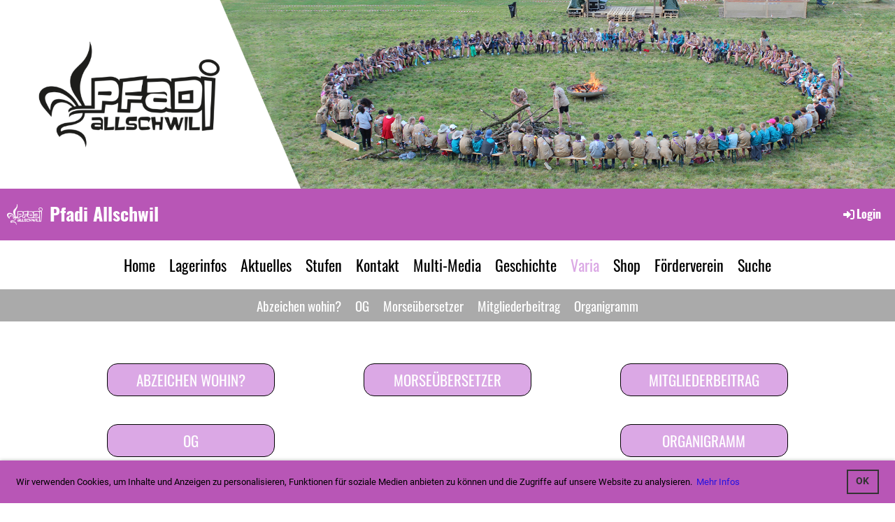

--- FILE ---
content_type: text/html;charset=UTF-8
request_url: https://pfadiallschwil.ch/varia
body_size: 5787
content:
<!DOCTYPE html>
<html lang="de">
<head>
<base href="/clubdesk/"/>


    <meta http-equiv="content-type" content="text/html; charset=UTF-8">
    <meta name="viewport" content="width=device-width, initial-scale=1">

    <title>Varia - Pfadi Allschwil</title>
    <link rel="icon" href="fileservlet?type=image&amp;id=1000252&amp;s=djEtqNN7hdm0ZdgKb_vij_de5NQ6fBsA8i44APn1WXv_hnI=">
<link rel="icon" type="image/png" href="fileservlet?type=image&amp;id=1000266&amp;s=djEtRGmyHx8Wi6xVcOWaH8THltuzhK6Gs41jXGRmxSKuISM=">
<link rel="apple-touch-icon" href="fileservlet?type=image&amp;id=1000266&amp;s=djEtRGmyHx8Wi6xVcOWaH8THltuzhK6Gs41jXGRmxSKuISM=">
<meta name="msapplication-square150x150logo" content="fileservlet?type=image&amp;id=1000266&amp;s=djEtRGmyHx8Wi6xVcOWaH8THltuzhK6Gs41jXGRmxSKuISM=">
<meta name="msapplication-square310x310logo" content="fileservlet?type=image&amp;id=1000266&amp;s=djEtRGmyHx8Wi6xVcOWaH8THltuzhK6Gs41jXGRmxSKuISM=">
<meta name="msapplication-square70x70logo" content="fileservlet?type=image&amp;id=1000266&amp;s=djEtRGmyHx8Wi6xVcOWaH8THltuzhK6Gs41jXGRmxSKuISM=">
<meta name="msapplication-wide310x150logo" content="fileservlet?type=image&amp;id=1000266&amp;s=djEtRGmyHx8Wi6xVcOWaH8THltuzhK6Gs41jXGRmxSKuISM=">
<link rel="stylesheet" type="text/css" media="all" href="v_4.5.13/shared/css/normalize.css"/>
<link rel="stylesheet" type="text/css" media="all" href="v_4.5.13/shared/css/layout.css"/>
<link rel="stylesheet" type="text/css" media="all" href="v_4.5.13/shared/css/tinyMceContent.css"/>
<link rel="stylesheet" type="text/css" media="all" href="v_4.5.13/webpage/css/admin.css"/>
<link rel="stylesheet" type="text/css" media="all" href="/clubdesk/webpage/fontawesome_6_1_1/css/all.min.css"/>
<link rel="stylesheet" type="text/css" media="all" href="/clubdesk/webpage/lightbox/featherlight-1.7.13.min.css"/>
<link rel="stylesheet" type="text/css" media="all" href="/clubdesk/webpage/aos/aos-2.3.2.css"/>
<link rel="stylesheet" type="text/css" media="all" href="/clubdesk/webpage/owl/css/owl.carousel-2.3.4.min.css"/>
<link rel="stylesheet" type="text/css" media="all" href="/clubdesk/webpage/owl/css/owl.theme.default-2.3.4.min.css"/>
<link rel="stylesheet" type="text/css" media="all" href="/clubdesk/webpage/owl/css/animate-1.0.css"/>
<link rel="stylesheet" type="text/css" media="all" href="v_4.5.13/content.css?v=1589201647898"/>
<link rel="stylesheet" type="text/css" media="all" href="v_4.5.13/shared/css/altcha-cd.css"/>
<script type="text/javascript" src="v_4.5.13/webpage/jquery_3_6_0/jquery-3.6.0.min.js"></script><script async defer src="v_4.5.13/shared/scripts/altcha_2_0_1/altcha.i18n.js" type="module"></script>
    <link rel="stylesheet" href="/clubdesk/webpage/cookieconsent/cookieconsent-3.1.1.min.css">
<link rel="stylesheet" href="genwwwfiles/page.css?v=1589201647898">

<link rel="stylesheet" href="wwwfiles/custom.css?v=1589355009182" />


</head>
<body class="cd-sidebar-empty">


<header class="header-wrapper">
    <div class="cd-header "><div id='section_1000000' class='cd-section cd-light cd-min-height-set' debug-label='1000000' style='min-height: 270px;'>
<span class='cd-backgroundPane cd-backgroundPosition_COVER' style='display: block; position: absolute; overflow: hidden;top: 0px;left: 0px;bottom: 0px;right: 0px;filter: blur(0px);background-image: url(fileservlet?type=image&amp;id=1000204&amp;s=djEtSikWFiPdSaMPCa79ZqMV5Kdpl6I5_3ajSToQQPHwGro=);background-color: #ffffff;'>
</span>
<div class='cd-section-content'></div>
</div>
</div>
</header>

<nav class="cd-navigation-bar-container" id="cd-navigation-element">
    <a href="javascript:void(0);" onclick="if (!window.location.hash) { window.location.href='/varia#cd-page-content'; const target = document.getElementById('cd-page-content'); let nav = document.getElementById('cd-navigation-element'); const y = target.getBoundingClientRect().top + window.scrollY - nav.offsetHeight; window.scrollTo({ top: y, behavior: 'auto' }); } else { window.location.href=window.location.href; }"onkeyup="if(event.key === 'Enter') { event.preventDefault(); this.click(); }" class="cd-skip-link" tabindex="0">Direkt zum Hauptinhalt springen</a>

    <div class="navigation-bar">
        <div class="cd-navigation-bar-content">
            <div class="cd-club-logo-and-name">
<a class="cd-club-logo-link" href="/home"><img class="cd-club-logo" src="fileservlet?type&#61;image&amp;id&#61;1000038&amp;s&#61;djEtl6yp0RuOc5eVvPRE6oBuoaYAHUjwExuV7PEEUeCNbyw&#61;&amp;imageFormat&#61;_512x512" alt="Logo der Webseite"></a>
<a class="cd-club-name" href="/home">Pfadi Allschwil</a>
</div>

            <span class="cd-filler"></span>
            <div class="cd-login-link-desktop">
    <a class="cd-link-login" href="/varia?action=login"><i style="padding: 3px;" class="fas fa-sign-in-alt"></i>Login</a>
</div>
        </div>
    </div>

    <div class="menu-bar cd-hide-small">
        <div class="menu-bar-content">
        <nav class="cd-menubar cd-menu">
    <div class="cd-menu-level-1">
        <ul>
                <li>
                    <a href="/home"  data-id="_0" data-parent-id="" class="cd-menu-item ">
                        Home
                    </a>
                </li>
                <li>
                    <a href="/Lagerinfos"  data-id="_1" data-parent-id="" class="cd-menu-item ">
                        Lagerinfos
                    </a>
                </li>
                <li>
                    <a href="/aktuelles"  data-id="_2" data-parent-id="" class="cd-menu-item ">
                        Aktuelles
                    </a>
                </li>
                <li>
                    <a href="/stufen"  data-id="_3" data-parent-id="" class="cd-menu-item ">
                        Stufen
                    </a>
                </li>
                <li>
                    <a href="/kontakt"  data-id="_4" data-parent-id="" class="cd-menu-item ">
                        Kontakt
                    </a>
                </li>
                <li>
                    <a href="/multimedia"  data-id="_5" data-parent-id="" class="cd-menu-item ">
                        Multi-Media
                    </a>
                </li>
                <li>
                    <a href="/geschichte"  data-id="_6" data-parent-id="" class="cd-menu-item ">
                        Geschichte
                    </a>
                </li>
                <li>
                    <a href="/varia"  data-id="_7" data-parent-id="" class="cd-menu-item ">
                        Varia
                    </a>
                </li>
                <li>
                    <a href="/shop"  data-id="_8" data-parent-id="" class="cd-menu-item ">
                        Shop
                    </a>
                </li>
                <li>
                    <a href="/foerderverein"  data-id="_9" data-parent-id="" class="cd-menu-item ">
                        Förderverein
                    </a>
                </li>
                <li>
                    <a href="/suche"  data-id="_10" data-parent-id="" class="cd-menu-item ">
                        Suche
                    </a>
                </li>
        </ul>
    </div>

    <div class="cd-menu-level-2">
        <ul>
                <li>
                    <a href="/varia/hemmli"  data-id="_7_0" data-parent-id="_7" class="cd-menu-item ">
                        Abzeichen wohin?
                    </a>
                </li>
                <li>
                    <a href="/varia/og"  data-id="_7_1" data-parent-id="_7" class="cd-menu-item ">
                        OG
                    </a>
                </li>
                <li>
                    <a href="/varia/morseuebersetzer"  data-id="_7_2" data-parent-id="_7" class="cd-menu-item ">
                        Morseübersetzer
                    </a>
                </li>
                <li>
                    <a href="/varia/mitgliederbeitrag"  data-id="_7_3" data-parent-id="_7" class="cd-menu-item ">
                        Mitgliederbeitrag
                    </a>
                </li>
                <li>
                    <a href="/varia/organigramm"  data-id="_7_4" data-parent-id="_7" class="cd-menu-item ">
                        Organigramm
                    </a>
                </li>
        </ul>
    </div>

</nav>
        </div>
    </div>

    <div class="menu-bar-fixed cd-hide-small">
        <div class="menu-bar-content scroll-offset-desktop" id="cd-navigation-element">
        <nav class="cd-menubar cd-menu">
    <div class="cd-menu-level-1">
        <ul>
                <li>
                    <a href="/home"  data-id="_0" data-parent-id="" class="cd-menu-item ">
                        Home
                    </a>
                </li>
                <li>
                    <a href="/Lagerinfos"  data-id="_1" data-parent-id="" class="cd-menu-item ">
                        Lagerinfos
                    </a>
                </li>
                <li>
                    <a href="/aktuelles"  data-id="_2" data-parent-id="" class="cd-menu-item ">
                        Aktuelles
                    </a>
                </li>
                <li>
                    <a href="/stufen"  data-id="_3" data-parent-id="" class="cd-menu-item ">
                        Stufen
                    </a>
                </li>
                <li>
                    <a href="/kontakt"  data-id="_4" data-parent-id="" class="cd-menu-item ">
                        Kontakt
                    </a>
                </li>
                <li>
                    <a href="/multimedia"  data-id="_5" data-parent-id="" class="cd-menu-item ">
                        Multi-Media
                    </a>
                </li>
                <li>
                    <a href="/geschichte"  data-id="_6" data-parent-id="" class="cd-menu-item ">
                        Geschichte
                    </a>
                </li>
                <li>
                    <a href="/varia"  data-id="_7" data-parent-id="" class="cd-menu-item ">
                        Varia
                    </a>
                </li>
                <li>
                    <a href="/shop"  data-id="_8" data-parent-id="" class="cd-menu-item ">
                        Shop
                    </a>
                </li>
                <li>
                    <a href="/foerderverein"  data-id="_9" data-parent-id="" class="cd-menu-item ">
                        Förderverein
                    </a>
                </li>
                <li>
                    <a href="/suche"  data-id="_10" data-parent-id="" class="cd-menu-item ">
                        Suche
                    </a>
                </li>
        </ul>
    </div>

    <div class="cd-menu-level-2">
        <ul>
                <li>
                    <a href="/varia/hemmli"  data-id="_7_0" data-parent-id="_7" class="cd-menu-item ">
                        Abzeichen wohin?
                    </a>
                </li>
                <li>
                    <a href="/varia/og"  data-id="_7_1" data-parent-id="_7" class="cd-menu-item ">
                        OG
                    </a>
                </li>
                <li>
                    <a href="/varia/morseuebersetzer"  data-id="_7_2" data-parent-id="_7" class="cd-menu-item ">
                        Morseübersetzer
                    </a>
                </li>
                <li>
                    <a href="/varia/mitgliederbeitrag"  data-id="_7_3" data-parent-id="_7" class="cd-menu-item ">
                        Mitgliederbeitrag
                    </a>
                </li>
                <li>
                    <a href="/varia/organigramm"  data-id="_7_4" data-parent-id="_7" class="cd-menu-item ">
                        Organigramm
                    </a>
                </li>
        </ul>
    </div>

</nav>
        </div>
    </div>

    <div class="mobile-menu-bar cd-hide-large">
        <div class="cd-mobile-menu-bar-content scroll-offset-mobile">
    <div class="mobile-menu">
        
<div tabindex="0" class="cd-mobile-menu-button" onclick="toggleMobileMenu(event)"
     onkeyup="if(event.key === 'Enter') { event.preventDefault(); this.click(event); }">
    <div class="menu-label">Menü</div>
    <div class="nav-icon">
        <span></span>
        <span></span>
        <span></span>
    </div>
    
</div>
    </div>

    <div class="filler"></div>

</div>


    </div>

    <div class="mobile-menu-bar-fixed cd-hide-large scroll-offset-mobile">
        <div class="cd-mobile-menu-bar-content scroll-offset-mobile">
    <div class="mobile-menu">
        
<div tabindex="0" class="cd-mobile-menu-button" onclick="toggleMobileMenu(event)"
     onkeyup="if(event.key === 'Enter') { event.preventDefault(); this.click(event); }">
    <div class="menu-label">Menü</div>
    <div class="nav-icon">
        <span></span>
        <span></span>
        <span></span>
    </div>
    
</div>
    </div>

    <div class="filler"></div>

</div>


        <div class="cd-mobile-menu cd-menu">
    <div class="cd-mobile-menu-background"></div>
    <div class="cd-mobile-menu-level-1">
        <ul>
            <li>
                <a href="/home"  data-id="_0" data-parent-id="" class="cd-menu-item   ">
                    Home
                </a>
            </li>
            <li>
                <a href="/Lagerinfos"  data-id="_1" data-parent-id="" class="cd-menu-item   ">
                    Lagerinfos
                </a>
            </li>
            <li>
                <a href="/aktuelles"  data-id="_2" data-parent-id="" class="cd-menu-item   cd-menu-expand">
                    Aktuelles
                        <i class="fas fa-chevron-down cd-menu-expander"></i>
                </a>
                    <div class="cd-mobile-menu-level-2">
                        <ul>
                            <li>
                                <a href="/aktuelles"  class="cd-menu-item ">
                                    Aktuelles
                                </a>
                            </li>
                            <li>
                                <a href="/aktuelles/jahresberichte"  data-id="_2_0" data-parent-id="_2" class="cd-menu-item   ">
                                    Jahresberichte (Archiv)
                                </a>
                                <div class="cd-mobile-menu-level-3">
                                    <ul>
                                        <li>
                                            <a href="/aktuelles/jahresberichte"  class="cd-menu-item ">
                                                Jahresberichte (Archiv)
                                            </a>
                                        </li>
                                    </ul>
                                </div>
                            </li>
                        </ul>
                    </div>
            </li>
            <li>
                <a href="/stufen"  data-id="_3" data-parent-id="" class="cd-menu-item   cd-menu-expand">
                    Stufen
                        <i class="fas fa-chevron-down cd-menu-expander"></i>
                </a>
                    <div class="cd-mobile-menu-level-2">
                        <ul>
                            <li>
                                <a href="/stufen"  class="cd-menu-item ">
                                    Stufen
                                </a>
                            </li>
                            <li>
                                <a href="/stufen/biber"  data-id="_3_0" data-parent-id="_3" class="cd-menu-item   cd-menu-expand">
                                    Biberstufe
                                        <i class="fas fa-chevron-down cd-menu-expander"></i>
                                </a>
                                <div class="cd-mobile-menu-level-3">
                                    <ul>
                                        <li>
                                            <a href="/stufen/biber"  class="cd-menu-item ">
                                                Biberstufe
                                            </a>
                                        </li>
                                        <li>
                                            <a href="/stufen/biber/anschlagskasten2"  data-id="_3_0_0" data-parent-id="_3_0" class="cd-menu-item ">
                                                Anschlagskasten
                                            </a>
                                        </li>
                                        <li>
                                            <a href="/stufen/biber/faq"  data-id="_3_0_1" data-parent-id="_3_0" class="cd-menu-item ">
                                                FAQ
                                            </a>
                                        </li>
                                    </ul>
                                </div>
                            </li>
                            <li>
                                <a href="/stufen/woelfe"  data-id="_3_1" data-parent-id="_3" class="cd-menu-item   cd-menu-expand">
                                    Wolfsstufe
                                        <i class="fas fa-chevron-down cd-menu-expander"></i>
                                </a>
                                <div class="cd-mobile-menu-level-3">
                                    <ul>
                                        <li>
                                            <a href="/stufen/woelfe"  class="cd-menu-item ">
                                                Wolfsstufe
                                            </a>
                                        </li>
                                        <li>
                                            <a href="/stufen/woelfe/anschlagskasten"  data-id="_3_1_0" data-parent-id="_3_1" class="cd-menu-item ">
                                                Anschlagskasten
                                            </a>
                                        </li>
                                        <li>
                                            <a href="/stufen/woelfe/faq"  data-id="_3_1_1" data-parent-id="_3_1" class="cd-menu-item ">
                                                FAQ
                                            </a>
                                        </li>
                                    </ul>
                                </div>
                            </li>
                            <li>
                                <a href="/stufen/pfadi"  data-id="_3_2" data-parent-id="_3" class="cd-menu-item   cd-menu-expand">
                                    Pfadistufe
                                        <i class="fas fa-chevron-down cd-menu-expander"></i>
                                </a>
                                <div class="cd-mobile-menu-level-3">
                                    <ul>
                                        <li>
                                            <a href="/stufen/pfadi"  class="cd-menu-item ">
                                                Pfadistufe
                                            </a>
                                        </li>
                                        <li>
                                            <a href="/stufen/pfadi/anschlagskasten"  data-id="_3_2_0" data-parent-id="_3_2" class="cd-menu-item ">
                                                Anschlagskasten
                                            </a>
                                        </li>
                                    </ul>
                                </div>
                            </li>
                            <li>
                                <a href="/stufen/pio"  data-id="_3_3" data-parent-id="_3" class="cd-menu-item   cd-menu-expand">
                                    Piostufe
                                        <i class="fas fa-chevron-down cd-menu-expander"></i>
                                </a>
                                <div class="cd-mobile-menu-level-3">
                                    <ul>
                                        <li>
                                            <a href="/stufen/pio"  class="cd-menu-item ">
                                                Piostufe
                                            </a>
                                        </li>
                                        <li>
                                            <a href="/stufen/pio/anschlagskasten"  data-id="_3_3_0" data-parent-id="_3_3" class="cd-menu-item ">
                                                Anschlagskasten
                                            </a>
                                        </li>
                                    </ul>
                                </div>
                            </li>
                            <li>
                                <a href="/stufen/rover"  data-id="_3_4" data-parent-id="_3" class="cd-menu-item   cd-menu-expand">
                                    Roverstufe
                                        <i class="fas fa-chevron-down cd-menu-expander"></i>
                                </a>
                                <div class="cd-mobile-menu-level-3">
                                    <ul>
                                        <li>
                                            <a href="/stufen/rover"  class="cd-menu-item ">
                                                Roverstufe
                                            </a>
                                        </li>
                                        <li>
                                            <a href="/stufen/rover/faq"  data-id="_3_4_0" data-parent-id="_3_4" class="cd-menu-item ">
                                                FAQ
                                            </a>
                                        </li>
                                    </ul>
                                </div>
                            </li>
                        </ul>
                    </div>
            </li>
            <li>
                <a href="/kontakt"  data-id="_4" data-parent-id="" class="cd-menu-item   cd-menu-expand">
                    Kontakt
                        <i class="fas fa-chevron-down cd-menu-expander"></i>
                </a>
                    <div class="cd-mobile-menu-level-2">
                        <ul>
                            <li>
                                <a href="/kontakt"  class="cd-menu-item ">
                                    Kontakt
                                </a>
                            </li>
                            <li>
                                <a href="/kontakt/abteilungsadressen"  data-id="_4_0" data-parent-id="_4" class="cd-menu-item   ">
                                    Abteilungs-Adressen
                                </a>
                                <div class="cd-mobile-menu-level-3">
                                    <ul>
                                        <li>
                                            <a href="/kontakt/abteilungsadressen"  class="cd-menu-item ">
                                                Abteilungs-Adressen
                                            </a>
                                        </li>
                                    </ul>
                                </div>
                            </li>
                            <li>
                                <a href="/kontakt/divers"  data-id="_4_1" data-parent-id="_4" class="cd-menu-item   ">
                                    Diverse Adressen
                                </a>
                                <div class="cd-mobile-menu-level-3">
                                    <ul>
                                        <li>
                                            <a href="/kontakt/divers"  class="cd-menu-item ">
                                                Diverse Adressen
                                            </a>
                                        </li>
                                    </ul>
                                </div>
                            </li>
                        </ul>
                    </div>
            </li>
            <li>
                <a href="/multimedia"  data-id="_5" data-parent-id="" class="cd-menu-item   cd-menu-expand">
                    Multi-Media
                        <i class="fas fa-chevron-down cd-menu-expander"></i>
                </a>
                    <div class="cd-mobile-menu-level-2">
                        <ul>
                            <li>
                                <a href="/multimedia"  class="cd-menu-item ">
                                    Multi-Media
                                </a>
                            </li>
                            <li>
                                <a href="/multimedia/bilder"  data-id="_5_0" data-parent-id="_5" class="cd-menu-item   ">
                                    Bilder-Galerie
                                </a>
                                <div class="cd-mobile-menu-level-3">
                                    <ul>
                                        <li>
                                            <a href="/multimedia/bilder"  class="cd-menu-item ">
                                                Bilder-Galerie
                                            </a>
                                        </li>
                                    </ul>
                                </div>
                            </li>
                            <li>
                                <a href="/multimedia/videos"  data-id="_5_1" data-parent-id="_5" class="cd-menu-item   cd-menu-expand">
                                    Dia-Shows, Videos &amp; Audio
                                        <i class="fas fa-chevron-down cd-menu-expander"></i>
                                </a>
                                <div class="cd-mobile-menu-level-3">
                                    <ul>
                                        <li>
                                            <a href="/multimedia/videos"  class="cd-menu-item ">
                                                Dia-Shows, Videos &amp; Audio
                                            </a>
                                        </li>
                                        <li>
                                            <a href="/multimedia/videos/archiv"  data-id="_5_1_0" data-parent-id="_5_1" class="cd-menu-item ">
                                                Dia-Show-Archiv
                                            </a>
                                        </li>
                                        <li>
                                            <a href="/geschichte/video-archiv"  data-id="_5_1_1" data-parent-id="_5_1" class="cd-menu-item ">
                                                Video-Archiv
                                            </a>
                                        </li>
                                        <li>
                                            <a href="/geschichte/audio-archiv"  data-id="_5_1_2" data-parent-id="_5_1" class="cd-menu-item ">
                                                Audio-Archiv
                                            </a>
                                        </li>
                                    </ul>
                                </div>
                            </li>
                            <li>
                                <a href="/multimedia/archiv"  data-id="_5_2" data-parent-id="_5" class="cd-menu-item   ">
                                    &quot;Dr Fridolin&quot; Archiv
                                </a>
                                <div class="cd-mobile-menu-level-3">
                                    <ul>
                                        <li>
                                            <a href="/multimedia/archiv"  class="cd-menu-item ">
                                                &quot;Dr Fridolin&quot; Archiv
                                            </a>
                                        </li>
                                    </ul>
                                </div>
                            </li>
                            <li>
                                <a href="http://www.fridolinallschwil.ch/oldhp/startoldhp.htm"  data-id="_5_3" data-parent-id="_5" class="cd-menu-item   ">
                                    Archiv &quot;Website&quot;
                                </a>
                                <div class="cd-mobile-menu-level-3">
                                    <ul>
                                    </ul>
                                </div>
                            </li>
                        </ul>
                    </div>
            </li>
            <li>
                <a href="/geschichte"  data-id="_6" data-parent-id="" class="cd-menu-item   cd-menu-expand">
                    Geschichte
                        <i class="fas fa-chevron-down cd-menu-expander"></i>
                </a>
                    <div class="cd-mobile-menu-level-2">
                        <ul>
                            <li>
                                <a href="/geschichte"  class="cd-menu-item ">
                                    Geschichte
                                </a>
                            </li>
                            <li>
                                <a href="/geschichte/video-archiv"  data-id="_6_0" data-parent-id="_6" class="cd-menu-item   ">
                                    Video-Archiv
                                </a>
                                <div class="cd-mobile-menu-level-3">
                                    <ul>
                                        <li>
                                            <a href="/geschichte/video-archiv"  class="cd-menu-item ">
                                                Video-Archiv
                                            </a>
                                        </li>
                                    </ul>
                                </div>
                            </li>
                            <li>
                                <a href="/geschichte/audio-archiv"  data-id="_6_1" data-parent-id="_6" class="cd-menu-item   ">
                                    Audio-Archiv
                                </a>
                                <div class="cd-mobile-menu-level-3">
                                    <ul>
                                        <li>
                                            <a href="/geschichte/audio-archiv"  class="cd-menu-item ">
                                                Audio-Archiv
                                            </a>
                                        </li>
                                    </ul>
                                </div>
                            </li>
                        </ul>
                    </div>
            </li>
            <li>
                <a href="/varia"  data-id="_7" data-parent-id="" class="cd-menu-item cd-menu-active cd-menu-selected cd-menu-expand">
                    Varia
                        <i class="fas fa-chevron-down cd-menu-expander"></i>
                </a>
                    <div class="cd-mobile-menu-level-2">
                        <ul>
                            <li>
                                <a href="/varia"  class="cd-menu-item cd-menu-active">
                                    Varia
                                </a>
                            </li>
                            <li>
                                <a href="/varia/hemmli"  data-id="_7_0" data-parent-id="_7" class="cd-menu-item   ">
                                    Abzeichen wohin?
                                </a>
                                <div class="cd-mobile-menu-level-3">
                                    <ul>
                                        <li>
                                            <a href="/varia/hemmli"  class="cd-menu-item ">
                                                Abzeichen wohin?
                                            </a>
                                        </li>
                                    </ul>
                                </div>
                            </li>
                            <li>
                                <a href="/varia/og"  data-id="_7_1" data-parent-id="_7" class="cd-menu-item   ">
                                    OG
                                </a>
                                <div class="cd-mobile-menu-level-3">
                                    <ul>
                                        <li>
                                            <a href="/varia/og"  class="cd-menu-item ">
                                                OG
                                            </a>
                                        </li>
                                    </ul>
                                </div>
                            </li>
                            <li>
                                <a href="/varia/morseuebersetzer"  data-id="_7_2" data-parent-id="_7" class="cd-menu-item   ">
                                    Morseübersetzer
                                </a>
                                <div class="cd-mobile-menu-level-3">
                                    <ul>
                                        <li>
                                            <a href="/varia/morseuebersetzer"  class="cd-menu-item ">
                                                Morseübersetzer
                                            </a>
                                        </li>
                                    </ul>
                                </div>
                            </li>
                            <li>
                                <a href="/varia/mitgliederbeitrag"  data-id="_7_3" data-parent-id="_7" class="cd-menu-item   ">
                                    Mitgliederbeitrag
                                </a>
                                <div class="cd-mobile-menu-level-3">
                                    <ul>
                                        <li>
                                            <a href="/varia/mitgliederbeitrag"  class="cd-menu-item ">
                                                Mitgliederbeitrag
                                            </a>
                                        </li>
                                    </ul>
                                </div>
                            </li>
                            <li>
                                <a href="/varia/organigramm"  data-id="_7_4" data-parent-id="_7" class="cd-menu-item   ">
                                    Organigramm
                                </a>
                                <div class="cd-mobile-menu-level-3">
                                    <ul>
                                        <li>
                                            <a href="/varia/organigramm"  class="cd-menu-item ">
                                                Organigramm
                                            </a>
                                        </li>
                                    </ul>
                                </div>
                            </li>
                        </ul>
                    </div>
            </li>
            <li>
                <a href="/shop"  data-id="_8" data-parent-id="" class="cd-menu-item   ">
                    Shop
                </a>
            </li>
            <li>
                <a href="/foerderverein"  data-id="_9" data-parent-id="" class="cd-menu-item   ">
                    Förderverein
                </a>
            </li>
            <li>
                <a href="/suche"  data-id="_10" data-parent-id="" class="cd-menu-item   ">
                    Suche
                </a>
            </li>
        </ul>
    </div>
</div>
    </div>
</nav>

<div class="main cd-light">

        <div tabindex="0" class="cd-totop-button" onclick="topFunction()"
         onkeyup="if(event.key === 'Enter') { topFunction(); }">
        <i class="fas fa-chevron-up"></i>
    </div>




<main class="content-wrapper" tabindex="-1" id="cd-page-content" >
<div class="cd-content "><div id='section_1000069' class='cd-section' debug-label='1000069' style=''>
<span class='cd-backgroundPane' style='display: block; position: absolute; overflow: hidden;top: 0px;left: 0px;bottom: 0px;right: 0px;'>
</span>
<div class='cd-section-content'><div class="cd-row">

    <div class="cd-col m4">
        <div data-block-type="25" class="cd-block cd-block-center"
     debug-label="Button:1000575"
     id="block_1000575" 
     style="" >

    <div class="cd-block-content" id="block_1000575_content"
         style="">
        <a class='cd-button cd-button-primary'
   href='/varia/hemmli'
        
>
    Abzeichen wohin?</a>
</div>
    </div>
<div data-block-type="25" class="cd-block cd-block-center"
     debug-label="Button:1000578"
     id="block_1000578" 
     style="" >

    <div class="cd-block-content" id="block_1000578_content"
         style="">
        <a class='cd-button cd-button-primary'
   href='/varia/og'
        
>
    OG</a>
</div>
    </div>
</div>
    <div class="cd-col m4">
        <div data-block-type="25" class="cd-block cd-block-center"
     debug-label="Button:1000576"
     id="block_1000576" 
     style="" >

    <div class="cd-block-content" id="block_1000576_content"
         style="">
        <a class='cd-button cd-button-primary'
   href='/varia/morseuebersetzer'
        
>
    Morseübersetzer</a>
</div>
    </div>
</div>
    <div class="cd-col m4">
        <div data-block-type="25" class="cd-block cd-block-center"
     debug-label="Button:1000579"
     id="block_1000579" 
     style="" >

    <div class="cd-block-content" id="block_1000579_content"
         style="">
        <a class='cd-button cd-button-primary'
   href='/varia/mitgliederbeitrag'
        
>
    Mitgliederbeitrag</a>
</div>
    </div>
<div data-block-type="25" class="cd-block cd-block-center"
     debug-label="Button:1000589"
     id="block_1000589" 
     style="" >

    <div class="cd-block-content" id="block_1000589_content"
         style="">
        <a class='cd-button cd-button-primary'
   href='/varia/organigramm'
        
>
    Organigramm</a>
</div>
    </div>
</div>
    </div>

</div>
</div>
</div>
</main>

<footer>
    <div class="cd-footer "><div id='section_1000001' class='cd-section cd-dark' debug-label='1000001' style=''>
<span class='cd-backgroundPane' style='display: block; position: absolute; overflow: hidden;top: 0px;left: 0px;bottom: 0px;right: 0px;background-color: #333333;'>
</span>
<div class='cd-section-content'><div class="cd-row">

    <div class="cd-col m4">
        <div data-block-type="23" class="cd-block cd-block-mobile-center"
     debug-label="SocialMedia:1000000"
     id="block_1000000" 
     style="" >

    <div class="cd-block-content" id="block_1000000_content"
         style="">
        <div style='display: inline-block'>
    <a class='cd-social-media-icon' href="https://www.facebook.com/ClubDesk" target="_blank" aria-label="Besuche uns auf Facebook"><i class="fab fa-facebook-square"></i></a><a class='cd-social-media-icon' href="https://www.youtube.com/ClubDeskSoftware" target="_blank" aria-label="Besuche uns auf YouTube"><i class="fab fa-youtube-square"></i></a><a class='cd-social-media-icon' href="https://www.twitter.com/ClubDesk" target="_blank" aria-label="Besuche uns auf Twitter"><i class="fab fa-twitter-square"></i></a></div></div>
    </div>
</div>
    <div class="cd-col m4">
        <div data-block-type="0" class="cd-block cd-block-center"
     debug-label="TextBlock:1000001"
     id="block_1000001" 
     style="" >

    <div class="cd-block-content" id="block_1000001_content"
         style="">
        <p>&copy; Pfadi Alllschwil<br><span style="font-size: 80%;"><a href="https://www.clubdesk.ch" target="_blank">Erstellt mit ClubDesk Vereinssoftware</a></span></p></div>
    </div>
</div>
    <div class="cd-col m4">
        <div data-block-type="0" class="cd-block cd-block-right cd-block-mobile-center"
     debug-label="TextBlock:1000002"
     id="block_1000002" 
     style="" >

    <div class="cd-block-content" id="block_1000002_content"
         style="">
        <p style="text-align: right;"><a href="/impressum">Impressum</a><br><a title="Datenschutz" href="https://pfadi.swiss/de/verband/datenschutz/dse/" target="_blank" rel="noopener">Datenschutz</a></p></div>
    </div>
</div>
    </div>

</div>
</div>
</div>
</footer>
</div>
<script type="text/javascript" src="v_4.5.13/webpage/in-page-navigation.js"></script>
<script type="text/javascript" src="webpage/lightbox/featherlight-1.7.13.min.js"></script>
<script type="text/javascript" src="webpage/aos/aos-2.3.2.js"></script>
<script type="text/javascript" src="webpage/aos/aos-init-2.3.2.js"></script>
<script type="text/javascript" src="webpage/lightbox/featherlight-1.7.13.min.js"></script>
<script type="text/javascript" src="webpage/owl/owl.carousel-2.3.4-cd.js"></script>
<script type="text/javascript" src="webpage/fixes/ofi.js"></script>
<script type="text/javascript" src="webpage/fixes/captions.js"></script>
<script type="text/javascript">
objectFitImages('.cd-image-content img');
adjustCaptionContainer();
</script>
<script>  window.addEventListener('load', (event) => {
    let altchaWidgets = document.querySelectorAll('altcha-widget');
    if (!altchaWidgets || altchaWidgets.length == 0) {
      return;
    }
    for (var i = 0; i < altchaWidgets.length; i++) {
      let altchaWidget = altchaWidgets[i];
      let anchor = document.querySelector(altchaWidget.floatinganchor);
      anchor.addEventListener('mouseenter', function() { if (altchaWidget.getState() === 'verifying') { altchaWidget.removeAttribute('hidden'); } });
      anchor.addEventListener('mouseleave', function() { altchaWidget.setAttribute('hidden', 'true'); });
      altchaWidget.addEventListener('statechange', (ev) => {
        if (ev.detail.state === 'error') {
          altchaWidget.removeAttribute('hidden');
        }
      });
    }
  });
</script>

<script src="/clubdesk/webpage/cookieconsent/cookieconsent-3.1.1.min.js" type="text/javascript"></script>
<script src="genwwwfiles/page.js?v=1589201647898" type="text/javascript"></script>

<script>
function deleteAllCookies() {
    var cookies = document.cookie.split("; ");
    for (var c = 0; c < cookies.length; c++) {
        var d = window.location.hostname.split(".");
        while (d.length > 0) {
            var cookieBase = encodeURIComponent(cookies[c].split(";")[0].split("=")[0]) + '=; expires=Thu, 01-Jan-1970 00:00:01 GMT; domain=' + d.join('.') + ' ;path=';
            var p = location.pathname.split('/');
            document.cookie = cookieBase + '/';
            while (p.length > 0) {
                document.cookie = cookieBase + p.join('/');
                p.pop();
            };
            d.shift();
        }
    }
}

window.cookieconsent.initialise({
    palette: null,
    "content": {
        "message": "Wir verwenden Cookies, um Inhalte und Anzeigen zu personalisieren, Funktionen für soziale Medien anbieten zu können und die Zugriffe auf unsere Website zu analysieren.",
        "dismiss": "OK",
        "allow": "Akzeptieren",
        "deny": "Ablehnen",
        "link": "Mehr Infos",
        "href": "https://www.pfadiallschwil.ch/datenschutz"
    },
    position: "bottom",
    type: "",
    revokable: true,
    onStatusChange: function(status) {
        if (!this.hasConsented()) {
            deleteAllCookies();
        }
        location.reload();
    },
    cookie: {
        name: "cookieconsent_1588173877306"
    }
});

// enable keyboard operation
var element = document.querySelector('a.cc-deny');
if (element) {
    element.setAttribute('href', 'javascript:void(0);');
}
var element = document.querySelector('a.cc-allow');
if (element) {
    element.setAttribute('href', 'javascript:void(0);');
}
var element = document.querySelector('a.cc-dismiss');
if (element) {
    element.setAttribute('href', 'javascript:void(0);');
}
var element = document.querySelector('.cc-animate.cc-revoke.cc-bottom');
if (element) {
    element.setAttribute('tabindex', '0');
    element.setAttribute('onkeyup', 'if(event.key === "Enter") { event.preventDefault(); this.click(); }');
}
</script>

</body>
</html>

--- FILE ---
content_type: text/css;charset=UTF-8
request_url: https://pfadiallschwil.ch/clubdesk/wwwfiles/custom.css?v=1589355009182
body_size: 127
content:
/* Hier können Sie bei Bedarf Ihre eigenen CSS-Definitionen einfügen. */
a.cd-button.cd-button-primary {width: 240px;}